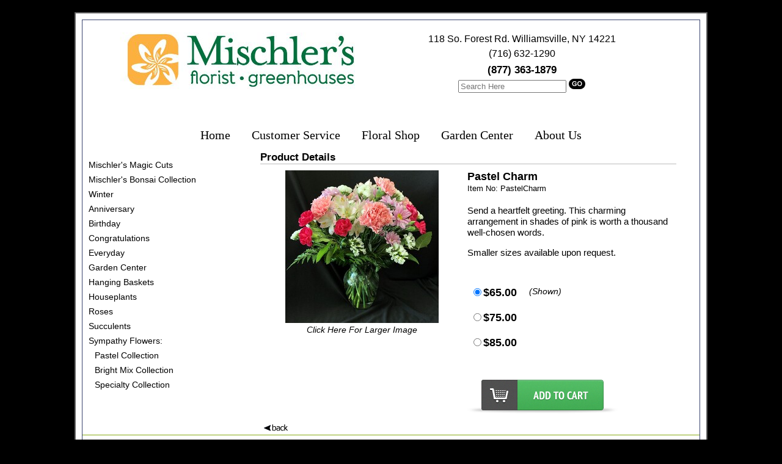

--- FILE ---
content_type: text/html; charset=UTF-8
request_url: https://sales.mischlersflorist.com/cgi-bin/mischlersitem-dba.cgi/PastelCharm
body_size: 18081
content:
<!DOCTYPE HTML>
<html lang="en"><!-- InstanceBegin template="/Templates/basecgi.dwt" codeOutsideHTMLIsLocked="false" -->
<head>
<meta http-equiv="Content-Type" content="text/html; charset=iso-8859-1">
<meta http-equiv="X-UA-Compatible" content="IE=edge,chrome=1">
		<script language="JavaScript">
		document.cookie='m99tracker=568226454;path=/;secure;samesite=Lax'
		</script>
		<SCRIPT LANGUAGE="JavaScript">
		document.cookie='m99tracker=568226454';
		function loadtracker()
		{
			if(document.login)
			{
				document.login.m99tracker.value='568226454';
			}
		}
		</script>
<link rel="canonical" href="https://sales.mischlersflorist.com/cgi-bin/mischlersitem-dba.cgi/PastelCharm">
<TITLE>Mischlers Florist :: Williamsville flower shop:: New York Florist</TITLE>
<META NAME="Description" CONTENT="Williamsville New York Flowers Mischlers Florist of Williamsville NY is a REAL FLORIST serving Williamsville with the Finest in Fresh Flowers and Gift baskets for Worldwide Delivery.">
<META NAME="Keywords" CONTENT="Mischlers Florist of Williamsville, flower, flowers, flower shop, florist, flores, floral, floral delivery, flower delivery, wire flowers, flowers by wire, flower arrangements, floral arrangements, buy flowers online, flowers online, order flowers online, fresh flowers, gift, gifts, anniversary, birthday, congratulations, corporate, graduation, get well, hospital, new baby, friendship, romance, thank you, housewarming, roses, lilies, carnations, cakes, birthday cake, funeral, funerals, funeral flowers, sympathy, sympathy flowers, wedding, wedding flowers, weddings, bride, bridal, bridal flowers, gift baskets, fruit baskets, food baskets, gourmet, gourmet baskets, plush, teddy bears, Thanksgiving, Christmas, Valentine's Day, Passover, Easter, Secretary's Day, Secretaries Day, Mother's Day, Father's Day, florist in Buffalo, flower shop in Williamsville, NY flower shops, NY florist, USA florist, USA flower shop, Cheektowaga florist, Amherst flower shop, florist Williamsville, flower shop Williamsville, florist in, flower shop in">
<script>
//console.log('Sat Jan 17 15:30:00 UTC 2026');
var preCountDown = 'Order in the next ';
var postCountDown = ' for today\'s delivery.';
var countDownDate = new Date('Sat Jan 17 15:30:00 UTC 2026').getTime();
var tmpDate = new Date().toUTCString();
var currentTime = new Date(tmpDate).getTime();
//console.log('Cutoff:       ' + countDownDate);
//console.log('Current Time: ' + currentTime);

var cutoff = setInterval(function()
{
	cutofftimer();
}, 60000);

function cutofftimer()
{
	// get current time
	var currentTime = new Date().getTime();

	var distance = countDownDate - currentTime;
	//console.log("Current Time: " + currentTime);
	//console.log("Cut Off:      " + countDownDate);
	//console.log("Time Left:    " + distance);

	var days = Math.floor(distance / (1000 * 60 * 60 * 24));
	var hours = Math.floor((distance % (1000 * 60 * 60 * 24)) / (1000 * 60 * 60));
	var minutes = Math.floor((distance % (1000 * 60 * 60)) / (1000 * 60));
	var seconds = Math.floor((distance % (1000 * 60)) / 1000);

	if(document.getElementById("cutoffcountdown"))
	{
		// If the count down is finished, write some text
		if (distance < 0)
		{
			clearInterval(cutoff);
			document.getElementById("cutoffcountdown").innerHTML = "";
		}
		else
		{
			document.getElementById("cutoffcountdown").innerHTML = preCountDown + hours + " hour(s) and " + minutes + " minute(s) " + postCountDown;
		}
	}
}
</script>

<meta property="og:title" content="Pastel Charm" />
<meta property="og:description" content="Send a heartfelt greeting. This charming arrangement in shades of pink is worth a thousand well-chosen words.

<p>Smaller sizes available upon request.</p>" />
<meta property="og:type" content="product" />
<meta property="og:url" content="http://sales.mischlersflorist.com/cgi-bin/mischlersitem-dba.cgi/PastelCharm" />
<meta property="og:image" content="http://sales.mischlersflorist.com/images/newpastelcharmlg.jpg" />
<meta property="og:site_name" content="Mischlers Florist" />
<meta property="fb:admins" content="1437436674" />
<meta property="product:price:amount" content="65" />
<meta property="product:price:currency" content="USD" />
<!-- InstanceBeginEditable name="doctitle" -->
<!-- InstanceEndEditable --><!-- InstanceBeginEditable name="head" -->
<script src="/js/jquery.js"></script>
<script src="/js/lightbox-2.6.min.js"></script>
<link href="/lightbox.css" rel="stylesheet" />

<!-- InstanceEndEditable -->
<link rel="shortcut icon" href="/favicon.ico" type="image/x-icon">
<link rel="icon" href="/favicon.ico" type="image/x-icon">
<link rel="stylesheet" type="text/css" href="/INVOICE.css">
<link rel="stylesheet" media="(max-width: 650px)" href="/INVOICE-mobile.css">
<link href="/maincss.css?v=1.2" rel="stylesheet" type="text/css">
<link rel="stylesheet" media="(max-width: 1024px)" href="/tabletcss.css?v=1.1">
<link rel="stylesheet" media="(max-width: 640px)" href="/mobilecss.css?v=1.1">
<meta name="viewport" content="width=device-width,initial-scale=1,maximum-scale=3">
<!-- InstanceBeginEditable name="ImgPop" -->
<!-- InstanceEndEditable -->
<!-- Google analytics -->
<script type="text/javascript">
var _gaq = _gaq || [];
_gaq.push(['_setAccount', 'UA-7915026-1']);
_gaq.push(['_trackPageview']);
(function() {var ga = document.createElement('script'); ga.type = 'text/javascript'; ga.async = true;
ga.src = ('https:' == document.location.protocol ? 'https://ssl' : 'http://www') + '.google-analytics.com/ga.js';
var s = document.getElementsByTagName('script')[0]; s.parentNode.insertBefore(ga, s);
})();
</script>
<!-- End of Code -->
</head>
<body OnLoad="loadtracker()">

<span id="thirdparty">
</span>

<nav class="mobile_mega">
<!--<a href="#home">Home</a>-->
  <div class="mobile-dropdown">
    <button class="mobile-dropbtn" aria-label="Menu">
	<span class="mobile_burg">&#9776;</span>
    </button>
    <div class="mobile-dropdown-content">
  <!--    <div class="header">

      </div>-->
      <div class="row">
        <div class="mobile-column">
          <h3>Occasions</h3>
		  <ul>




<!-- <li><a href="https://sales.mischlersflorist.com/Poinsettias">Poinsettias</a></li> -->
<li><a href="https://sales.mischlersflorist.com/MischlersMagicCuts">Mischler's Magic Cuts</a></li>
<li><a href="https://sales.mischlersflorist.com/MISCHLERSBONSAI">Mischler's Bonsai Collection</a></li>
<li><a href="https://sales.mischlersflorist.com/Winter"><span>Winter</span></a></li>
<li><a href="https://sales.mischlersflorist.com/Anniversary"><span>Anniversary</span></a></li>
<li><a href="https://sales.mischlersflorist.com/Birthday"><span>Birthday</span></a></li>
<!--<li><a href="https://sales.mischlersflorist.com/Bonsai"><span>Bonsai</span></a></li>-->
<!--<li><a href="https://sales.mischlersflorist.com/Celebration"><span>Celebration</span></a></li>-->
<li><a href="https://sales.mischlersflorist.com/Congratulations"><span>Congratulations</span></a></li>
<li><a href="https://sales.mischlersflorist.com/Everyday"><span>Everyday</span></a></li>
<li><a href="https://sales.mischlersflorist.com/GardenShop"><span>Garden Center</span></a></li>
<li><a href="https://sales.mischlersflorist.com/HangingBaskets"><span>Hanging Baskets</span></a></li>
<li><a href="https://sales.mischlersflorist.com/Houseplants"><span>Houseplants</span></a></li>

<li><a href="https://sales.mischlersflorist.com/Roses"><span>Roses</span></a></li>
<li><a href="https://sales.mischlersflorist.com/Succulents"><span>Succulents</span></a></li>
		  </ul>
        </div>

        <div class="mobile-column">
          <h3>Sympathy</h3>
		  <ul>
          <li><a href="https://sales.mischlersflorist.com/PastelCollection"><span>Pastel Collection</span></a></li>
<li><a href="https://sales.mischlersflorist.com/BrightMixCollection"><span>Bright Mix Collection</span></a></li>
<li><a href="https://sales.mischlersflorist.com/SpecialtyCollection"><span>Specialty Collection</span></a></li>
		  </ul>
        </div>
		
		<div class="mobile-column">
		<h3><a href="https://sales.mischlersflorist.com/GardenShop" target="_blank"><span>Garden Center</span></a></h3>
		</div>
		
		<div class="mobile-column">
		<h3><a href="https://sales.mischlersflorist.com/Featured"><span>Floral Shop</span></a></h3>
		</div>
		
		<div class="mobile-column">
		<h3>About Us</h3>
		<ul>
		<li><a href="https://sales.mischlersflorist.com/service.htm"><span>Customer Service</span></a></li>
		  <li><a href="https://sales.mischlersflorist.com/about.htm"><span>About Us</span></a></li>
<!--		  <li><a href="https://sales.mischlersflorist.com/newsletter.htm"><span>Newsletter</span></a></li>-->
		</ul>
		</div>
		
      </div>
    </div>
  </div>
</nav>

<div align="center">
  <div id="outertable">
<div id="maintable">

<header id="pageheader">
<div id="logo">
<a href="https://sales.mischlersflorist.com/index.htm">
<img src="/gifs/logo.png" alt="Mischler's Florist, your flower shop and greenhouse in Williamsville, delivering flowers and gifts to the Williamsville, New York area daily." width="400" height="93" border="0"></a>
</div>

<div id="address-search" class="addphone">
<a href="https://sales.mischlersflorist.com/locations.htm" class="addphone">118 So. Forest Rd. Williamsville, NY 14221</a>
<a href="https://sales.mischlersflorist.com/index.htm" class="addphone"><br>
(716) 632-1290<br>
<span class="header_txt">(877) 363-1879</span></a>
<br>

<form name="form1" method="get" action="/search">  
<input name="keywords" type="text" class="textInput" id="keywords" placeholder="Search Here" value="" size="20">
<input name="imageField" type="image" src="/gifs/gobutton.png" border="0" alt="Mischler's Florist in Williamsville NY - Search For Flowers">
</form>
</div>
</header>

<nav id="topnav" class="topnav">
<div class="topnav_choice"><a href="https://sales.mischlersflorist.com/index.htm" class="topnav">Home</a> </div>
<div class="topnav_choice"><a href="https://sales.mischlersflorist.com/service.htm" class="topnav">Customer Service</a></div>
<div class="topnav_choice"><a href="https://sales.mischlersflorist.com/Featured" class="topnav">Floral Shop</a></div>
<div class="topnav_choice"><a href="https://sales.mischlersflorist.com/GardenShop" target="_blank" class="topnav">Garden Center</a> </div>
<div class="topnav_choice"><a href="https://sales.mischlersflorist.com/about.htm" class="topnav">About Us</a></div> 
<!--<div class="topnav_choice"><a href="https://sales.mischlersflorist.com/newsletter.htm" class="topnav">Newsletter</a></div>-->
</nav>


<div id="centercontent">
<nav id="leftnav">
<div id="login_area">
	</div>
<ul>




<!-- <li><a href="https://sales.mischlersflorist.com/Poinsettias">Poinsettias</a></li> -->
<li><a href="https://sales.mischlersflorist.com/MischlersMagicCuts">Mischler's Magic Cuts</a></li>
<li><a href="https://sales.mischlersflorist.com/MISCHLERSBONSAI">Mischler's Bonsai Collection</a></li>
<li><a href="https://sales.mischlersflorist.com/Winter"><span>Winter</span></a></li>
<li><a href="https://sales.mischlersflorist.com/Anniversary"><span>Anniversary</span></a></li>
<li><a href="https://sales.mischlersflorist.com/Birthday"><span>Birthday</span></a></li>
<!--<li><a href="https://sales.mischlersflorist.com/Bonsai"><span>Bonsai</span></a></li>-->
<!--<li><a href="https://sales.mischlersflorist.com/Celebration"><span>Celebration</span></a></li>-->
<li><a href="https://sales.mischlersflorist.com/Congratulations"><span>Congratulations</span></a></li>
<li><a href="https://sales.mischlersflorist.com/Everyday"><span>Everyday</span></a></li>
<li><a href="https://sales.mischlersflorist.com/GardenShop"><span>Garden Center</span></a></li>
<li><a href="https://sales.mischlersflorist.com/HangingBaskets"><span>Hanging Baskets</span></a></li>
<li><a href="https://sales.mischlersflorist.com/Houseplants"><span>Houseplants</span></a></li>

<li><a href="https://sales.mischlersflorist.com/Roses"><span>Roses</span></a></li>
<li><a href="https://sales.mischlersflorist.com/Succulents"><span>Succulents</span></a></li>
<li><span class="leftnavheader_txt">Sympathy Flowers: </span></li>
<li><a href="https://sales.mischlersflorist.com/PastelCollection"><span class="paddingleft">Pastel Collection</span></a></li>
<li><a href="https://sales.mischlersflorist.com/BrightMixCollection"><span class="paddingleft">Bright Mix Collection</span></a></li>
<li><a href="https://sales.mischlersflorist.com/SpecialtyCollection"><span class="paddingleft">Specialty Collection</span></a></li>
</ul>
<br>

</nav>

<div id="mobile_login">
	</div>

<main id="mainbody">
<div>
<!-- This is dynamic top content -->
</div>

<!-- InstanceBeginEditable name="Center Content" -->
<div align="center">
<div id="product_details">
<div id="Product_details_header">
<span class="header_txt">Product Details</span>
</div>
<div align="center" id="product_details_productimage">
<a id="xgpopup" style="text-decoration: none" href="/images/newpastelcharmxg.jpg" data-lightbox="newpastelcharmxg.jpg" title="Pastel Charm"><img src="/images/newpastelcharmlg.jpg" id="lgimage" alt="Pastel Charm from Mischler's Florist and Greenhouses in Williamsville, NY" border="0"><br><span class="product_details_xgtxt">Click Here For Larger Image</span></a>
</div>
<div id="product_details_productinfo">
<form name="order" method="post" action="/cgi-bin/summary-v1.cgi#body">
<input type="hidden" name="product_id" id="product_id" value="PastelCharm">

<div id="product_details_nameID">
<span class="product_details_productname">Pastel Charm</span>
<span class="product_details_productid"><br>Item No: PastelCharm<br></span>
</div>
<div id="product_details_productdesc">
Send a heartfelt greeting. This charming arrangement in shades of pink is worth a thousand well-chosen words.

<p>Smaller sizes available upon request.</p>
</div>
<div style="clear:both;"></div>
<script type='text/javascript'>
function updateImage(i)
{
	document.getElementById('lgimage').src='/images/'+i;
	bigpic=i.substring(0,i.length-6)+'xg.jpg';
	document.getElementById('xgpopup').href='/images/'+bigpic;
}
</script>
<div id="product_details_pricepoint">
<div id="product_details_price"><input type="radio" name="price_choice" value="1" checked>$65.00</div>
<div id="product_details_pricedesc"></div>
<div id="product_details_shown">(Shown)</div>
</div>
<div id="product_details_pricepoint">
<div id="product_details_price"><input type="radio" name="price_choice" value="2">$75.00</div>
<div id="product_details_pricedesc"></div>
</div>
<div id="product_details_pricepoint">
<div id="product_details_price"><input type="radio" name="price_choice" value="3">$85.00</div>
<div id="product_details_pricedesc"></div>
</div>
<div id="localcityselect">
</div>
<div id="itempage_buybutton"><input type="image" src="/gifs/Add-to-cart-btn.png" border="0" alt="Add To Cart"></div>
</form>
</div>
<div id="itempage_backbutton"><a href="javascript:history.go(-1)"><img src="/gifs/back.png" border="0" alt="Back"></a></div>
</div>
</div>
<!-- InstanceEndEditable -->
</main>
</div>
<footer id="footer">
	<div id="footer_main">
		<div id="footer_block1">
            	<span class="footer_txt">
            	<a href="https://sales.mischlersflorist.com/service.htm" class="footer_txt">Customer Service</a><br>
            	<a href="https://sales.mischlersflorist.com/aboutflowers.htm" class="footer_txt">Care &amp; Handling</a><br>
            	<a href="https://sales.mischlersflorist.com/aboutflowers.htm" class="footer_txt">Flower &amp; Plant Care</a><br>
            	<a href="https://sales.mischlersflorist.com/about.htm#areas-served" class="footer_txt">Areas Served</a><br>
            	<a href="https://sales.mischlersflorist.com/about.htm" class="footer_txt">About Us</a><br>
            	<a href="https://sales.mischlersflorist.com/newsletter.htm" class="footer_txt">Newsletter</a><br>
            	<a href="https://sales.mischlersflorist.com/index.htm" class="footer_txt">Home</a><br>
		<br>
            	</span>
		</div>
       	<div id="footer_block2">
       	<span class="footer_txt"><strong>Mischler's Florist</strong><br>
       	118 So. Forest Rd.<br>
		Williamsville, NY 14221<br><br>
       	877-363-1879<br>
        716-632-1290<br><br>
  <!--      Join our mailing list<br>
        <form name="" method="get" action="/cgi-bin/addtoemail.cgi">
<input name="email_address" type="text" class="textInput" size="25" maxlength="50" value="Enter Email Address" ONFOCUS="clearDefault(this)">
<input name="imageField2" type="image" src="/gifs/gobutton.png" order="0" alt="Mischler's Florist - Join Our Mailing List">
</form>-->
        </span><br>
		<br>
		
	</div>
    	<div id="footer_block3">
        <span class="sauce_txt"><strong>Mischler's Florist, delivering fresh flowers to Williamsville since 1944.</strong><br>
    	From birthday flowers to  sympathy flowers to get well flowers - all available for residence, hospital, and funeral home delivery - trust Mischler's Florist to have just the right arrangement for you. <br>
<br>
We are open year-round. The outside Garden Center is open from April through November, offering annuals, perennials, hanging baskets, and patio pots grown on the premises.<br>
    	<br>
        Browse the Mischler's website and order online, or call our flower shop in Williamsville and speak with our experts. 		
    	</span>
	</div>
	</div>
</footer> 



<!-- This is dynamic bottom content -->

<div align="center" class="m99link"><a href="https://www.media99.com" target="_blank" class="m99link" title="Florist Website Design and Hosting by Media99">
Florist Website Design by Media99<br>
 <img src="https://www.media99.com/designs/gifs/m99-logosm.jpg" alt="Florist Websites, Point of Sale Integration, and more by Media99"></a></div>

</div>
</div>
</div>
</body>
<!-- InstanceEnd --></html>


--- FILE ---
content_type: text/css
request_url: https://sales.mischlersflorist.com/maincss.css?v=1.2
body_size: 9649
content:
@charset "utf-8";
#thirdparty {display: none;}
body{
	font-family: Arial, Helvetica, sans-serif;
	font-weight: normal;
	background-color: #000;
	margin-top:20px;
	font-size:14px
}
#mobilemenu { display:none; }
.mobile_mega { display:none; }
h1 {
	font-family: "Times New Roman", Times, serif;
	font-size: 12px;
	color: #999;
	text-decoration: none;
	font-weight: normal;
	background-color: #FFF;
}
h2 {
	font-family: Arial, Helvetica, sans-serif;
	font-size: 10px;
	color: #999;
	text-decoration: none;
	font-weight: normal;
	background-color: #FFF;
}

#maintable {
	background-color: ffffff;
	border: 1px solid #3A446E;
}
#outertable {
	border: 2px solid #666;
	background-color: #FFF;
	text-align: center;
	vertical-align: top;
	padding: 10px;
	width:80%;
}
#pageheader {width:98%; text-align:center; height:170px;   }
#logo { width:45%; display:inline-block; padding-top:20px; }
#logo img { width:auto; }
#address-search { width:50%; display:inline-block; padding-bottom:20px;  }
.addphone {
	font-family: Gotham, "Helvetica Neue", Helvetica, Arial, sans-serif;
	font-size: 16px;
	font-weight: normal;
	color: #000;
	text-decoration: none;
	line-height: 1.5em;
}

.topnav {
	font-family:  Times, "Times New Roman", serif;
	font-size: 20px;
	font-weight: normal;
	color: #000;
	text-decoration: none;
	text-align: center;
	vertical-align:middle;
}
#topnav {
	background-color: #FFF;
	text-align: center;
	height: 40px;
	padding: 0px;
	clear:both;
	vertical-align:middle;
}

.topnav_choice { padding:5px 15px 5px 15px; display:inline-block; text-align:center; }

#centercontent { clear:both; }

#leftnav { float:left; text-align:left; padding:10px; width:19%; }

#leftnav ul { list-style:none; margin:0; padding:0; }
#leftnav li {  margin:0; }
#leftnav li a { font-family: Arial, Helvetica, sans-serif;
	font-size: 14px;
	color: #000;
	text-decoration: none;
	line-height: 1.75em; }
#leftnav li a:hover { font-family: Arial, Helvetica, sans-serif;
	font-size: 14px;
	color: #000;
	text-decoration: underline;
	line-height: 1.75em; }

.leftnav_txt {
	font-family: Arial, Helvetica, sans-serif;
	font-size: 14px;
	color: #000;
	text-decoration: none;
	line-height: 1.75em;
}
.leftnav_txt:hover {
	font-family: Arial, Helvetica, sans-serif;
	font-size: 14px;
	color: #000;
	text-decoration: underline;
	line-height: 1.75em;
}

.leftnavheader_txt {
	font-family: Arial, Helvetica, sans-serif;
	font-size: 14px;
	color: #000;
	text-decoration: none;
	line-height: 1.75em;

}

.paddingleft { padding-left:10px; }

#leftnav_item {  }
#leftnavheader_item {  }

#login_area { margin:5px 0; }
.Login { display:inline-block; margin-left:5px; margin-right: 5px; color:#fff; font-weight: bold;  background-color: #1AB718; border-radius: 7px; border:1px solid #000; padding:5px}
.Login a { color:#fff; text-decoration:none; }
.Mycart { display:inline-block; margin-left:5px; margin-right: 5px; font-weight: bold;}
.Checkout { display:inline-block;margin-left:5px; margin-right: 5px; }
.Checkout a {  color:#1AB718; font-weight: bold; }
.Logout { display:inline-block;margin-left:5px; margin-right: 5px;  }
.Myaccount { display:inline-block;margin-left:5px; margin-right: 5px; }
#mobile_login { display:none; height:0; }
#mainbody { width:75%; float:right; text-align:left; }


.header_txt {
	font-family: Arial, Helvetica, sans-serif;
	font-size: 17px;
	color: #000;
	text-decoration: none;
	line-height: 1.75em;
	font-weight: bold;
}

#indexitem_large { width:45%; float:left; height:600px; margin:10px;}
#indexitem_large img { width:auto; height:auto; max-width:98%; }
#indexitem { width:45%; display:inline-block; vertical-align:top;margin:10px;}
#indexitem img {width:auto; height:auto; max-width:98%;  }

.index_banner { font-size:0px; }


.center_blocks {
	font-family: Arial, Helvetica, sans-serif;
	font-size: 12px;
	font-weight: bolder;
	color: #000;
	text-decoration: none;
	line-height: 1.75em;
	text-align: center;
}

.textInput {
	color: #666;
	text-decoration: none;
}

.itempg_product_name {
	font-family: Arial, Helvetica, sans-serif;
	font-size: 16px;
	font-weight: bold;
	color: #000000;
	text-decoration: none;
}

.m99link{
	font-size: 12px;
	font-weight:bold;
	text-decoration: none;
	font-family:Arial, Helvetica, sans-serif;
	clear:both;
	color:#333;
	padding:5px;
	margin-top:10px;
}
/*Cat styling */

.cat_item  {padding:5px;white-space:normal;display:inline-block;text-align:center;width:31%;}
.cat_row  {display:inline-block;}
#catimage { width:auto; height:auto; max-width:85%;   }

.dotted_separator {
border-top: 1px dotted #D3D3D3;
width:12px;
line-height:3px;
}
.line_separator {
border-bottom: solid 1px #D3D3D3;
}

.cat_viewall {
font-family:Arial, Helvetica, sans-serif;
font-size:95%;
color:#666;
font-weight:bold;
text-decoration:none;
}
a.cat_viewall:hover {
font-family:Arial, Helvetica, sans-serif;
font-size:95%;
color:#000;
font-weight:bold;
text-decoration:none;
}
.cat_comparebtn {
font-family:Arial, Helvetica, sans-serif;
font-size:95%;
color:#666;
font-weight:bold;
text-decoration:none;
}
a.cat_comparebtn:hover {
font-family:Arial, Helvetica, sans-serif;
font-size:95%;
color:#000;
font-weight:bold;
text-decoration:none;
}

.cat_backbtn {
font-family:Arial, Helvetica, sans-serif;
font-size:95%;
color:#666;
font-weight:bold;
text-decoration:none;
}
a.cat_backbtn:hover {
font-family:Arial, Helvetica, sans-serif;
font-size:95%;
color:#000;
font-weight:bold;
text-decoration:none;
}
.cat_nextbtn {
font-family:Arial, Helvetica, sans-serif;
font-size:95%;
color:#666;
font-weight:bold;
text-decoration:none;
}
a.cat_nextbtn:hover {
font-family:Arial, Helvetica, sans-serif;
font-size:95%;
color:#000;
font-weight:bold;
text-decoration:none;
}

#cat_sortmenu {
font-size:95%;
color:#333;
background:transparent;
border: solid 1px #666;
padding:1px;
cursor: pointer;
}

.cat_headertxt{
font-family:Arial, Helvetica, sans-serif;
font-size:120%;
color:#333;
font-weight:bold;
text-decoration:none;
}
.cat_productname{
font-family:Arial, Helvetica, sans-serif;
font-size:100%;
color:#000;
}
.cat_fromprice{
font-family:Arial, Helvetica, sans-serif;
font-size:100%;
color:#000;
}
.cat_comparechk{
font-family:Arial, Helvetica, sans-serif;
font-size:90%;
font-style:italic;
color:#000;
}
.cat_pgnumber{
font-family:Arial, Helvetica, sans-serif;
font-size:95%;
color:#333;
font-weight:bold;
text-decoration:none;
}
.cat_pgnumbertxt{
font-family:Arial, Helvetica, sans-serif;
font-size:95%;
color:#333;
font-weight:bold;
text-decoration:none;
}
#cat_sortmenu option { padding: 1px 1px 1px 1px;}
#cat_sortmenu option[selected]{ color:#303030; }
#cat_sortmenu option:nth-child(even) { background-color:#e5e5e5; }
select option { padding: 1px 1px 1px 1px;}
select option[selected]{ color:#303030; }
select option:nth-child(even) { background-color:#e5e5e5; }


#footer  {
	width:100%;
	margin-bottom:20px;
	padding-top:20px;	
}

#footer_main{
	padding:10px;	
	clear:both;
	display:inline-block;
	text-align:center;
	border-bottom:solid 1px #87a912;
	border-top:solid 1px #87a912;
}

.footer_txt  {
	font-family:Arial, Helvetica, sans-serif;
	color:#333;
	text-decoration:none;
}

#footer_block1  {
	width:20%;
	text-align:left;
	display:inline-block;
	line-height:130%;
	vertical-align:top;
}

#footer_block2  {
	width:25%;
	text-align:left;
	display:inline-block;
	padding-right:10px;
	vertical-align:top;
}

#footer_block3  {
	text-align:left;
	display:inline-block;
	width:43%;
	padding-right:5px;
	vertical-align:top;
}

.sauce_txt  {
	font-family:Arial, Helvetica, sans-serif;
	font-size:95%;
	color:#000;
}
/*item styling*/

#product_details {clear:both;padding-top:30px 0; width:90%;font-family: Arial, Helvetica, sans-serif;}
#Product_details_header {text-align:left; border-bottom:solid 1px #BCBCBC; height:25px; font-weight:bold; font-size:110%;}
#product_details_productimage {width:49%;float:left;padding-top:10px}
#product_details_productimage img {max-width:98%; height:auto; width:auto;}
#product_details_productinfo {width:49%;float:right;padding-top:10px;padding-right:8px; display:inline-block; text-align: left;}
#product_details_productdesc {font-size:110%; padding: 20px 0 20px 0; line-height: 120%;}
#product_details_pricepoint { font-size:100%; width:90%; clear:both;}
#product_details_price {float:left; padding: 10px 5px; line-height:auto; font-size: 125%; font-weight: bold; }
#product_details_pricedesc { float:left; line-height:auto; font-size: 110%;padding: 10px 5px;}
#product_details_shown {float:left; padding-left: 5px; font-style:italic; font-weight:85%; padding:10px 5px; }
#product_details_pricethumb {float:left;}
#product_details_buy {padding: 10px 0 5px 5px;}
.product_details_productname {font-weight:bold; font-size: 130%;}
.product_details_productid {font-size:95%;}
.product_details_xgtxt {font-style:italic; text-decoration:none; color:#000000;}

#altpricewarning {}
#localcityselect {clear:both; padding: 15px 0; font-size: 120%;}
#itempage_buybutton {clear:both; padding:10px 0;}
/*#itempage_social {display:inline-block;}*/
#itempage_facebook {padding:5px;}
#itempage_pinterest {clear:both; padding-top:10px;}
#itempage_google {padding:5px;}
#itempage_backbutton {clear:both; float:left;}
#itempage_backbutton img {border:0; }


#exceptions {font-weight: 600; font-size: 120%; color:#D30000;}

--- FILE ---
content_type: text/css
request_url: https://sales.mischlersflorist.com/tabletcss.css?v=1.1
body_size: 6702
content:
@charset "utf-8";
body{
	font-family: Arial, Helvetica, sans-serif;
	font-weight: normal;
	background-color: #000;
	margin-top:20px;
	font-size:14px
}
#mobilemenu { display:none; }
h1 {
	font-family: "Times New Roman", Times, serif;
	font-size: 12px;
	color: #999;
	text-decoration: none;
	font-weight: normal;
	background-color: #FFF;
}
h2 {
	font-family: Arial, Helvetica, sans-serif;
	font-size: 10px;
	color: #999;
	text-decoration: none;
	font-weight: normal;
	background-color: #FFF;
}

#maintable {
	background-color: ffffff;
	border: 1px solid #3A446E;
}
#outertable {
	border: 2px solid #666;
	background-color: #FFF;
	text-align: center;
	vertical-align: top;
	padding: 10px;
	width:800px;
}
#pageheader {width:98%; text-align:center; height:170px;   }
#logo { width:45%; display:inline-block; padding-top:20px; }
#logo img { width:auto; }
#address-search { width:50%; display:inline-block; padding-bottom:20px;  }
.addphone {
	font-family: Gotham, "Helvetica Neue", Helvetica, Arial, sans-serif;
	font-size: 16px;
	font-weight: normal;
	color: #000;
	text-decoration: none;
	line-height: 1.5em;
}

.topnav {
	font-family:  Times, "Times New Roman", serif;
	font-size: 20px;
	font-weight: normal;
	color: #000;
	text-decoration: none;
	text-align: center;
	vertical-align:middle;
}
#topnav {
	background-color: #FFF;
	text-align: center;
	height: 40px;
	padding: 0px;
	clear:both;
	vertical-align:middle;
}

.topnav_choice { padding:5px 15px 5px 15px; display:inline-block; text-align:center; }

#centercontent { clear:both; }

#leftnav { float:left; text-align:left; padding:10px; }

.leftnav_txt {
	font-family: Arial, Helvetica, sans-serif;
	font-size: 14px;
	color: #000;
	text-decoration: none;
	line-height: 1.75em;
}
.leftnav_txt:hover {
	font-family: Arial, Helvetica, sans-serif;
	font-size: 14px;
	color: #000;
	text-decoration: underline;
	line-height: 1.75em;
}

.leftnavheader_txt {
	font-family: Arial, Helvetica, sans-serif;
	font-size: 14px;
	color: #000;
	text-decoration: none;
	line-height: 1.75em;

}

#leftnav_item {  }
#leftnavheader_item {  }
#mainbody { width:75%; float:right; text-align:left; }


.header_txt {
	font-family: Arial, Helvetica, sans-serif;
	font-size: 17px;
	color: #000;
	text-decoration: none;
	line-height: 1.75em;
	font-weight: bold;
}

#indexitem_large { width:45%; float:left; height:600px; margin:10px;}
#indexitem_large img { width:auto; height:auto; max-width:98%; }
#indexitem { width:45%; display:inline-block; vertical-align:top;margin:10px;}
#indexitem img {width:auto; height:auto; max-width:98%;  }


.center_blocks {
	font-family: Arial, Helvetica, sans-serif;
	font-size: 12px;
	font-weight: bolder;
	color: #000;
	text-decoration: none;
	line-height: 1.75em;
	text-align: center;
}

.textInput {
	color: #666;
	text-decoration: none;
}

.itempg_product_name {
	font-family: Arial, Helvetica, sans-serif;
	font-size: 16px;
	font-weight: bold;
	color: #000000;
	text-decoration: none;
}

.m99link{
	font-size: 12px;
	font-weight:bold;
	text-decoration: none;
	font-family:Arial, Helvetica, sans-serif;
	clear:both;
	color:#333;
	padding:5px;
	margin-top:10px;
}
/*Cat styling */

.cat_item  {padding:5px;white-space:normal;display:inline-block;text-align:center;width:31%;}
.cat_row  {display:inline-block;}
#catimage { width:auto; height:auto; max-width:85%;   }

.dotted_separator {
border-top: 1px dotted #D3D3D3;
width:12px;
line-height:3px;
}
.line_separator {
border-bottom: solid 1px #D3D3D3;
}

.cat_viewall {
font-family:Arial, Helvetica, sans-serif;
font-size:95%;
color:#666;
font-weight:bold;
text-decoration:none;
}
a.cat_viewall:hover {
font-family:Arial, Helvetica, sans-serif;
font-size:95%;
color:#000;
font-weight:bold;
text-decoration:none;
}
.cat_comparebtn {
font-family:Arial, Helvetica, sans-serif;
font-size:95%;
color:#666;
font-weight:bold;
text-decoration:none;
}
a.cat_comparebtn:hover {
font-family:Arial, Helvetica, sans-serif;
font-size:95%;
color:#000;
font-weight:bold;
text-decoration:none;
}

.cat_backbtn {
font-family:Arial, Helvetica, sans-serif;
font-size:95%;
color:#666;
font-weight:bold;
text-decoration:none;
}
a.cat_backbtn:hover {
font-family:Arial, Helvetica, sans-serif;
font-size:95%;
color:#000;
font-weight:bold;
text-decoration:none;
}
.cat_nextbtn {
font-family:Arial, Helvetica, sans-serif;
font-size:95%;
color:#666;
font-weight:bold;
text-decoration:none;
}
a.cat_nextbtn:hover {
font-family:Arial, Helvetica, sans-serif;
font-size:95%;
color:#000;
font-weight:bold;
text-decoration:none;
}

#cat_sortmenu {
font-size:95%;
color:#333;
background:transparent;
border: solid 1px #666;
padding:1px;
cursor: pointer;
}

.cat_headertxt{
font-family:Arial, Helvetica, sans-serif;
font-size:120%;
color:#333;
font-weight:bold;
text-decoration:none;
}
.cat_productname{
font-family:Arial, Helvetica, sans-serif;
font-size:100%;
color:#000;
}
.cat_fromprice{
font-family:Arial, Helvetica, sans-serif;
font-size:100%;
color:#000;
}
.cat_comparechk{
font-family:Arial, Helvetica, sans-serif;
font-size:90%;
font-style:italic;
color:#000;
}
.cat_pgnumber{
font-family:Arial, Helvetica, sans-serif;
font-size:95%;
color:#333;
font-weight:bold;
text-decoration:none;
}
.cat_pgnumbertxt{
font-family:Arial, Helvetica, sans-serif;
font-size:95%;
color:#333;
font-weight:bold;
text-decoration:none;
}
#cat_sortmenu option { padding: 1px 1px 1px 1px;}
#cat_sortmenu option[selected]{ color:#303030; }
#cat_sortmenu option:nth-child(even) { background-color:#e5e5e5; }
select option { padding: 1px 1px 1px 1px;}
select option[selected]{ color:#303030; }
select option:nth-child(even) { background-color:#e5e5e5; }


#footer  {
	width:100%;
	margin-bottom:20px;
	padding-top:20px;	
}

#footer_main{
	padding:10px;	
	clear:both;
	display:inline-block;
	text-align:center;
	border-bottom:solid 1px #87a912;
	border-top:solid 1px #87a912;
}

.footer_txt  {
	font-family:Arial, Helvetica, sans-serif;
	color:#333;
	text-decoration:none;
}

#footer_block1  {
	width:20%;
	text-align:left;
	display:inline-block;
	line-height:130%;
	vertical-align:top;
}

#footer_block2  {
	width:25%;
	text-align:left;
	display:inline-block;
	padding-right:10px;
	vertical-align:top;
}

#footer_block3  {
	text-align:left;
	display:inline-block;
	width:43%;
	padding-right:5px;
	vertical-align:top;
}

.sauce_txt  {
	font-family:Arial, Helvetica, sans-serif;
	font-size:95%;
	color:#000;
}

